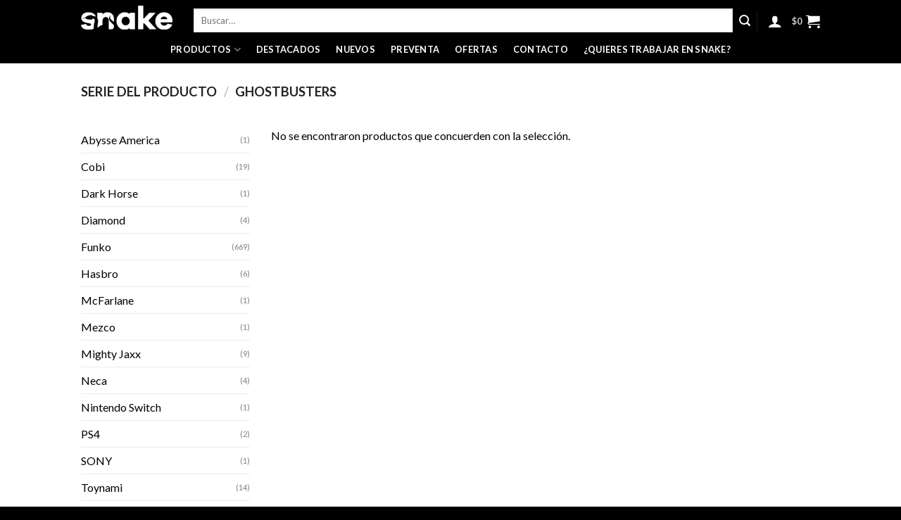

--- FILE ---
content_type: text/html; charset=UTF-8
request_url: https://snake.cl/serie/ghostbusters/
body_size: 22275
content:
<!DOCTYPE html>
<!--[if IE 9 ]> <html lang="es-CL" class="ie9 loading-site no-js"> <![endif]-->
<!--[if IE 8 ]> <html lang="es-CL" class="ie8 loading-site no-js"> <![endif]-->
<!--[if (gte IE 9)|!(IE)]><!--><html lang="es-CL" class="loading-site no-js"> <!--<![endif]-->
<head>
	<meta charset="UTF-8" />
	<link rel="profile" href="http://gmpg.org/xfn/11" />
	<link rel="pingback" href="https://snake.cl/xmlrpc.php" />

	<script>(function(html){html.className = html.className.replace(/\bno-js\b/,'js')})(document.documentElement);</script>
<meta name='robots' content='index, follow, max-image-preview:large, max-snippet:-1, max-video-preview:-1' />
	<style>img:is([sizes="auto" i], [sizes^="auto," i]) { contain-intrinsic-size: 3000px 1500px }</style>
	<meta name="viewport" content="width=device-width, initial-scale=1, maximum-scale=1" />
	<!-- This site is optimized with the Yoast SEO plugin v26.8 - https://yoast.com/product/yoast-seo-wordpress/ -->
	<title>Ghostbusters Archives - Snake.cl</title>
	<link rel="canonical" href="https://snake.cl/serie/ghostbusters/" />
	<meta property="og:locale" content="es_ES" />
	<meta property="og:type" content="article" />
	<meta property="og:title" content="Ghostbusters Archives - Snake.cl" />
	<meta property="og:url" content="https://snake.cl/serie/ghostbusters/" />
	<meta property="og:site_name" content="Snake.cl" />
	<meta name="twitter:card" content="summary_large_image" />
	<script type="application/ld+json" class="yoast-schema-graph">{"@context":"https://schema.org","@graph":[{"@type":"CollectionPage","@id":"https://snake.cl/serie/ghostbusters/","url":"https://snake.cl/serie/ghostbusters/","name":"Ghostbusters Archives - Snake.cl","isPartOf":{"@id":"https://snake.cl/#website"},"breadcrumb":{"@id":"https://snake.cl/serie/ghostbusters/#breadcrumb"},"inLanguage":"es-CL"},{"@type":"BreadcrumbList","@id":"https://snake.cl/serie/ghostbusters/#breadcrumb","itemListElement":[{"@type":"ListItem","position":1,"name":"Home","item":"https://snake.cl/"},{"@type":"ListItem","position":2,"name":"Ghostbusters"}]},{"@type":"WebSite","@id":"https://snake.cl/#website","url":"https://snake.cl/","name":"Snake.cl","description":"","potentialAction":[{"@type":"SearchAction","target":{"@type":"EntryPoint","urlTemplate":"https://snake.cl/?s={search_term_string}"},"query-input":{"@type":"PropertyValueSpecification","valueRequired":true,"valueName":"search_term_string"}}],"inLanguage":"es-CL"}]}</script>
	<!-- / Yoast SEO plugin. -->


<link rel='dns-prefetch' href='//www.googletagmanager.com' />
<link rel='dns-prefetch' href='//fonts.googleapis.com' />
<link rel="alternate" type="application/rss+xml" title="Snake.cl &raquo; Feed" href="https://snake.cl/feed/" />
<link rel="alternate" type="application/rss+xml" title="Snake.cl &raquo; Feed de comentarios" href="https://snake.cl/comments/feed/" />
<link rel="alternate" type="application/rss+xml" title="Feed Snake.cl &raquo; Ghostbusters Serie" href="https://snake.cl/serie/ghostbusters/feed/" />
<script type="text/javascript">
/* <![CDATA[ */
window._wpemojiSettings = {"baseUrl":"https:\/\/s.w.org\/images\/core\/emoji\/16.0.1\/72x72\/","ext":".png","svgUrl":"https:\/\/s.w.org\/images\/core\/emoji\/16.0.1\/svg\/","svgExt":".svg","source":{"concatemoji":"https:\/\/snake.cl\/wp-includes\/js\/wp-emoji-release.min.js?ver=6.8.3"}};
/*! This file is auto-generated */
!function(s,n){var o,i,e;function c(e){try{var t={supportTests:e,timestamp:(new Date).valueOf()};sessionStorage.setItem(o,JSON.stringify(t))}catch(e){}}function p(e,t,n){e.clearRect(0,0,e.canvas.width,e.canvas.height),e.fillText(t,0,0);var t=new Uint32Array(e.getImageData(0,0,e.canvas.width,e.canvas.height).data),a=(e.clearRect(0,0,e.canvas.width,e.canvas.height),e.fillText(n,0,0),new Uint32Array(e.getImageData(0,0,e.canvas.width,e.canvas.height).data));return t.every(function(e,t){return e===a[t]})}function u(e,t){e.clearRect(0,0,e.canvas.width,e.canvas.height),e.fillText(t,0,0);for(var n=e.getImageData(16,16,1,1),a=0;a<n.data.length;a++)if(0!==n.data[a])return!1;return!0}function f(e,t,n,a){switch(t){case"flag":return n(e,"\ud83c\udff3\ufe0f\u200d\u26a7\ufe0f","\ud83c\udff3\ufe0f\u200b\u26a7\ufe0f")?!1:!n(e,"\ud83c\udde8\ud83c\uddf6","\ud83c\udde8\u200b\ud83c\uddf6")&&!n(e,"\ud83c\udff4\udb40\udc67\udb40\udc62\udb40\udc65\udb40\udc6e\udb40\udc67\udb40\udc7f","\ud83c\udff4\u200b\udb40\udc67\u200b\udb40\udc62\u200b\udb40\udc65\u200b\udb40\udc6e\u200b\udb40\udc67\u200b\udb40\udc7f");case"emoji":return!a(e,"\ud83e\udedf")}return!1}function g(e,t,n,a){var r="undefined"!=typeof WorkerGlobalScope&&self instanceof WorkerGlobalScope?new OffscreenCanvas(300,150):s.createElement("canvas"),o=r.getContext("2d",{willReadFrequently:!0}),i=(o.textBaseline="top",o.font="600 32px Arial",{});return e.forEach(function(e){i[e]=t(o,e,n,a)}),i}function t(e){var t=s.createElement("script");t.src=e,t.defer=!0,s.head.appendChild(t)}"undefined"!=typeof Promise&&(o="wpEmojiSettingsSupports",i=["flag","emoji"],n.supports={everything:!0,everythingExceptFlag:!0},e=new Promise(function(e){s.addEventListener("DOMContentLoaded",e,{once:!0})}),new Promise(function(t){var n=function(){try{var e=JSON.parse(sessionStorage.getItem(o));if("object"==typeof e&&"number"==typeof e.timestamp&&(new Date).valueOf()<e.timestamp+604800&&"object"==typeof e.supportTests)return e.supportTests}catch(e){}return null}();if(!n){if("undefined"!=typeof Worker&&"undefined"!=typeof OffscreenCanvas&&"undefined"!=typeof URL&&URL.createObjectURL&&"undefined"!=typeof Blob)try{var e="postMessage("+g.toString()+"("+[JSON.stringify(i),f.toString(),p.toString(),u.toString()].join(",")+"));",a=new Blob([e],{type:"text/javascript"}),r=new Worker(URL.createObjectURL(a),{name:"wpTestEmojiSupports"});return void(r.onmessage=function(e){c(n=e.data),r.terminate(),t(n)})}catch(e){}c(n=g(i,f,p,u))}t(n)}).then(function(e){for(var t in e)n.supports[t]=e[t],n.supports.everything=n.supports.everything&&n.supports[t],"flag"!==t&&(n.supports.everythingExceptFlag=n.supports.everythingExceptFlag&&n.supports[t]);n.supports.everythingExceptFlag=n.supports.everythingExceptFlag&&!n.supports.flag,n.DOMReady=!1,n.readyCallback=function(){n.DOMReady=!0}}).then(function(){return e}).then(function(){var e;n.supports.everything||(n.readyCallback(),(e=n.source||{}).concatemoji?t(e.concatemoji):e.wpemoji&&e.twemoji&&(t(e.twemoji),t(e.wpemoji)))}))}((window,document),window._wpemojiSettings);
/* ]]> */
</script>
<link rel='stylesheet' id='font-awesome-css' href='https://snake.cl/wp-content/plugins/woocommerce-ajax-filters/berocket/assets/css/font-awesome.min.css?ver=6.8.3' type='text/css' media='all' />
<link rel='stylesheet' id='berocket_aapf_widget-style-css' href='https://snake.cl/wp-content/plugins/woocommerce-ajax-filters/assets/frontend/css/fullmain.min.css?ver=3.1.9.6' type='text/css' media='all' />
<style id='wp-emoji-styles-inline-css' type='text/css'>

	img.wp-smiley, img.emoji {
		display: inline !important;
		border: none !important;
		box-shadow: none !important;
		height: 1em !important;
		width: 1em !important;
		margin: 0 0.07em !important;
		vertical-align: -0.1em !important;
		background: none !important;
		padding: 0 !important;
	}
</style>
<link rel='stylesheet' id='wp-block-library-css' href='https://snake.cl/wp-includes/css/dist/block-library/style.min.css?ver=6.8.3' type='text/css' media='all' />
<style id='classic-theme-styles-inline-css' type='text/css'>
/*! This file is auto-generated */
.wp-block-button__link{color:#fff;background-color:#32373c;border-radius:9999px;box-shadow:none;text-decoration:none;padding:calc(.667em + 2px) calc(1.333em + 2px);font-size:1.125em}.wp-block-file__button{background:#32373c;color:#fff;text-decoration:none}
</style>
<style id='global-styles-inline-css' type='text/css'>
:root{--wp--preset--aspect-ratio--square: 1;--wp--preset--aspect-ratio--4-3: 4/3;--wp--preset--aspect-ratio--3-4: 3/4;--wp--preset--aspect-ratio--3-2: 3/2;--wp--preset--aspect-ratio--2-3: 2/3;--wp--preset--aspect-ratio--16-9: 16/9;--wp--preset--aspect-ratio--9-16: 9/16;--wp--preset--color--black: #000000;--wp--preset--color--cyan-bluish-gray: #abb8c3;--wp--preset--color--white: #ffffff;--wp--preset--color--pale-pink: #f78da7;--wp--preset--color--vivid-red: #cf2e2e;--wp--preset--color--luminous-vivid-orange: #ff6900;--wp--preset--color--luminous-vivid-amber: #fcb900;--wp--preset--color--light-green-cyan: #7bdcb5;--wp--preset--color--vivid-green-cyan: #00d084;--wp--preset--color--pale-cyan-blue: #8ed1fc;--wp--preset--color--vivid-cyan-blue: #0693e3;--wp--preset--color--vivid-purple: #9b51e0;--wp--preset--gradient--vivid-cyan-blue-to-vivid-purple: linear-gradient(135deg,rgba(6,147,227,1) 0%,rgb(155,81,224) 100%);--wp--preset--gradient--light-green-cyan-to-vivid-green-cyan: linear-gradient(135deg,rgb(122,220,180) 0%,rgb(0,208,130) 100%);--wp--preset--gradient--luminous-vivid-amber-to-luminous-vivid-orange: linear-gradient(135deg,rgba(252,185,0,1) 0%,rgba(255,105,0,1) 100%);--wp--preset--gradient--luminous-vivid-orange-to-vivid-red: linear-gradient(135deg,rgba(255,105,0,1) 0%,rgb(207,46,46) 100%);--wp--preset--gradient--very-light-gray-to-cyan-bluish-gray: linear-gradient(135deg,rgb(238,238,238) 0%,rgb(169,184,195) 100%);--wp--preset--gradient--cool-to-warm-spectrum: linear-gradient(135deg,rgb(74,234,220) 0%,rgb(151,120,209) 20%,rgb(207,42,186) 40%,rgb(238,44,130) 60%,rgb(251,105,98) 80%,rgb(254,248,76) 100%);--wp--preset--gradient--blush-light-purple: linear-gradient(135deg,rgb(255,206,236) 0%,rgb(152,150,240) 100%);--wp--preset--gradient--blush-bordeaux: linear-gradient(135deg,rgb(254,205,165) 0%,rgb(254,45,45) 50%,rgb(107,0,62) 100%);--wp--preset--gradient--luminous-dusk: linear-gradient(135deg,rgb(255,203,112) 0%,rgb(199,81,192) 50%,rgb(65,88,208) 100%);--wp--preset--gradient--pale-ocean: linear-gradient(135deg,rgb(255,245,203) 0%,rgb(182,227,212) 50%,rgb(51,167,181) 100%);--wp--preset--gradient--electric-grass: linear-gradient(135deg,rgb(202,248,128) 0%,rgb(113,206,126) 100%);--wp--preset--gradient--midnight: linear-gradient(135deg,rgb(2,3,129) 0%,rgb(40,116,252) 100%);--wp--preset--font-size--small: 13px;--wp--preset--font-size--medium: 20px;--wp--preset--font-size--large: 36px;--wp--preset--font-size--x-large: 42px;--wp--preset--spacing--20: 0.44rem;--wp--preset--spacing--30: 0.67rem;--wp--preset--spacing--40: 1rem;--wp--preset--spacing--50: 1.5rem;--wp--preset--spacing--60: 2.25rem;--wp--preset--spacing--70: 3.38rem;--wp--preset--spacing--80: 5.06rem;--wp--preset--shadow--natural: 6px 6px 9px rgba(0, 0, 0, 0.2);--wp--preset--shadow--deep: 12px 12px 50px rgba(0, 0, 0, 0.4);--wp--preset--shadow--sharp: 6px 6px 0px rgba(0, 0, 0, 0.2);--wp--preset--shadow--outlined: 6px 6px 0px -3px rgba(255, 255, 255, 1), 6px 6px rgba(0, 0, 0, 1);--wp--preset--shadow--crisp: 6px 6px 0px rgba(0, 0, 0, 1);}:where(.is-layout-flex){gap: 0.5em;}:where(.is-layout-grid){gap: 0.5em;}body .is-layout-flex{display: flex;}.is-layout-flex{flex-wrap: wrap;align-items: center;}.is-layout-flex > :is(*, div){margin: 0;}body .is-layout-grid{display: grid;}.is-layout-grid > :is(*, div){margin: 0;}:where(.wp-block-columns.is-layout-flex){gap: 2em;}:where(.wp-block-columns.is-layout-grid){gap: 2em;}:where(.wp-block-post-template.is-layout-flex){gap: 1.25em;}:where(.wp-block-post-template.is-layout-grid){gap: 1.25em;}.has-black-color{color: var(--wp--preset--color--black) !important;}.has-cyan-bluish-gray-color{color: var(--wp--preset--color--cyan-bluish-gray) !important;}.has-white-color{color: var(--wp--preset--color--white) !important;}.has-pale-pink-color{color: var(--wp--preset--color--pale-pink) !important;}.has-vivid-red-color{color: var(--wp--preset--color--vivid-red) !important;}.has-luminous-vivid-orange-color{color: var(--wp--preset--color--luminous-vivid-orange) !important;}.has-luminous-vivid-amber-color{color: var(--wp--preset--color--luminous-vivid-amber) !important;}.has-light-green-cyan-color{color: var(--wp--preset--color--light-green-cyan) !important;}.has-vivid-green-cyan-color{color: var(--wp--preset--color--vivid-green-cyan) !important;}.has-pale-cyan-blue-color{color: var(--wp--preset--color--pale-cyan-blue) !important;}.has-vivid-cyan-blue-color{color: var(--wp--preset--color--vivid-cyan-blue) !important;}.has-vivid-purple-color{color: var(--wp--preset--color--vivid-purple) !important;}.has-black-background-color{background-color: var(--wp--preset--color--black) !important;}.has-cyan-bluish-gray-background-color{background-color: var(--wp--preset--color--cyan-bluish-gray) !important;}.has-white-background-color{background-color: var(--wp--preset--color--white) !important;}.has-pale-pink-background-color{background-color: var(--wp--preset--color--pale-pink) !important;}.has-vivid-red-background-color{background-color: var(--wp--preset--color--vivid-red) !important;}.has-luminous-vivid-orange-background-color{background-color: var(--wp--preset--color--luminous-vivid-orange) !important;}.has-luminous-vivid-amber-background-color{background-color: var(--wp--preset--color--luminous-vivid-amber) !important;}.has-light-green-cyan-background-color{background-color: var(--wp--preset--color--light-green-cyan) !important;}.has-vivid-green-cyan-background-color{background-color: var(--wp--preset--color--vivid-green-cyan) !important;}.has-pale-cyan-blue-background-color{background-color: var(--wp--preset--color--pale-cyan-blue) !important;}.has-vivid-cyan-blue-background-color{background-color: var(--wp--preset--color--vivid-cyan-blue) !important;}.has-vivid-purple-background-color{background-color: var(--wp--preset--color--vivid-purple) !important;}.has-black-border-color{border-color: var(--wp--preset--color--black) !important;}.has-cyan-bluish-gray-border-color{border-color: var(--wp--preset--color--cyan-bluish-gray) !important;}.has-white-border-color{border-color: var(--wp--preset--color--white) !important;}.has-pale-pink-border-color{border-color: var(--wp--preset--color--pale-pink) !important;}.has-vivid-red-border-color{border-color: var(--wp--preset--color--vivid-red) !important;}.has-luminous-vivid-orange-border-color{border-color: var(--wp--preset--color--luminous-vivid-orange) !important;}.has-luminous-vivid-amber-border-color{border-color: var(--wp--preset--color--luminous-vivid-amber) !important;}.has-light-green-cyan-border-color{border-color: var(--wp--preset--color--light-green-cyan) !important;}.has-vivid-green-cyan-border-color{border-color: var(--wp--preset--color--vivid-green-cyan) !important;}.has-pale-cyan-blue-border-color{border-color: var(--wp--preset--color--pale-cyan-blue) !important;}.has-vivid-cyan-blue-border-color{border-color: var(--wp--preset--color--vivid-cyan-blue) !important;}.has-vivid-purple-border-color{border-color: var(--wp--preset--color--vivid-purple) !important;}.has-vivid-cyan-blue-to-vivid-purple-gradient-background{background: var(--wp--preset--gradient--vivid-cyan-blue-to-vivid-purple) !important;}.has-light-green-cyan-to-vivid-green-cyan-gradient-background{background: var(--wp--preset--gradient--light-green-cyan-to-vivid-green-cyan) !important;}.has-luminous-vivid-amber-to-luminous-vivid-orange-gradient-background{background: var(--wp--preset--gradient--luminous-vivid-amber-to-luminous-vivid-orange) !important;}.has-luminous-vivid-orange-to-vivid-red-gradient-background{background: var(--wp--preset--gradient--luminous-vivid-orange-to-vivid-red) !important;}.has-very-light-gray-to-cyan-bluish-gray-gradient-background{background: var(--wp--preset--gradient--very-light-gray-to-cyan-bluish-gray) !important;}.has-cool-to-warm-spectrum-gradient-background{background: var(--wp--preset--gradient--cool-to-warm-spectrum) !important;}.has-blush-light-purple-gradient-background{background: var(--wp--preset--gradient--blush-light-purple) !important;}.has-blush-bordeaux-gradient-background{background: var(--wp--preset--gradient--blush-bordeaux) !important;}.has-luminous-dusk-gradient-background{background: var(--wp--preset--gradient--luminous-dusk) !important;}.has-pale-ocean-gradient-background{background: var(--wp--preset--gradient--pale-ocean) !important;}.has-electric-grass-gradient-background{background: var(--wp--preset--gradient--electric-grass) !important;}.has-midnight-gradient-background{background: var(--wp--preset--gradient--midnight) !important;}.has-small-font-size{font-size: var(--wp--preset--font-size--small) !important;}.has-medium-font-size{font-size: var(--wp--preset--font-size--medium) !important;}.has-large-font-size{font-size: var(--wp--preset--font-size--large) !important;}.has-x-large-font-size{font-size: var(--wp--preset--font-size--x-large) !important;}
:where(.wp-block-post-template.is-layout-flex){gap: 1.25em;}:where(.wp-block-post-template.is-layout-grid){gap: 1.25em;}
:where(.wp-block-columns.is-layout-flex){gap: 2em;}:where(.wp-block-columns.is-layout-grid){gap: 2em;}
:root :where(.wp-block-pullquote){font-size: 1.5em;line-height: 1.6;}
</style>
<link rel='stylesheet' id='contact-form-7-css' href='https://snake.cl/wp-content/plugins/contact-form-7/includes/css/styles.css?ver=6.1.4' type='text/css' media='all' />
<style id='woocommerce-inline-inline-css' type='text/css'>
.woocommerce form .form-row .required { visibility: visible; }
</style>
<link rel='stylesheet' id='enviaPublicStylesheet-css' href='https://snake.cl/wp-content/plugins/shipping-system-live-rates-fulfillment-envia/public/css/envia-shipping-public.css?ver=1.5' type='text/css' media='' />
<link rel='stylesheet' id='flatsome-icons-css' href='https://snake.cl/wp-content/themes/flatsome/assets/css/fl-icons.css?ver=3.12' type='text/css' media='all' />
<link rel='stylesheet' id='flatsome-main-css' href='https://snake.cl/wp-content/themes/flatsome/assets/css/flatsome.css?ver=3.12.2' type='text/css' media='all' />
<link rel='stylesheet' id='flatsome-shop-css' href='https://snake.cl/wp-content/themes/flatsome/assets/css/flatsome-shop.css?ver=3.12.2' type='text/css' media='all' />
<link rel='stylesheet' id='flatsome-style-css' href='https://snake.cl/wp-content/themes/flatsome/style.css?ver=3.12.2' type='text/css' media='all' />
<link rel='stylesheet' id='flatsome-googlefonts-css' href='//fonts.googleapis.com/css?family=Lato%3Aregular%2C700%2Cregular%2Cregular%7C-apple-system%2C+BlinkMacSystemFont%2C+%22Segoe+UI%22%2C+Roboto%2C+Oxygen-Sans%2C+Ubuntu%2C+Cantarell%2C+%22Helvetica+Neue%22%2C+sans-serif%3Aregular%2Cregular&#038;display=swap&#038;ver=3.9' type='text/css' media='all' />
<script type="text/javascript" src="https://snake.cl/wp-includes/js/jquery/jquery.min.js?ver=3.7.1" id="jquery-core-js"></script>
<script type="text/javascript" src="https://snake.cl/wp-includes/js/jquery/jquery-migrate.min.js?ver=3.4.1" id="jquery-migrate-js"></script>
<script type="text/javascript" src="https://snake.cl/wp-content/plugins/square-thumbnails/public/js/square-thumbnails-public.js?ver=2.4.0" id="square-thumbnails-js"></script>
<script type="text/javascript" src="https://snake.cl/wp-content/plugins/woocommerce/assets/js/jquery-blockui/jquery.blockUI.min.js?ver=2.7.0-wc.10.4.3" id="wc-jquery-blockui-js" defer="defer" data-wp-strategy="defer"></script>
<script type="text/javascript" id="wc-add-to-cart-js-extra">
/* <![CDATA[ */
var wc_add_to_cart_params = {"ajax_url":"\/wp-admin\/admin-ajax.php","wc_ajax_url":"\/?wc-ajax=%%endpoint%%","i18n_view_cart":"Ver carrito","cart_url":"https:\/\/snake.cl\/cart\/","is_cart":"","cart_redirect_after_add":"no"};
/* ]]> */
</script>
<script type="text/javascript" src="https://snake.cl/wp-content/plugins/woocommerce/assets/js/frontend/add-to-cart.min.js?ver=10.4.3" id="wc-add-to-cart-js" defer="defer" data-wp-strategy="defer"></script>
<script type="text/javascript" src="https://snake.cl/wp-content/plugins/woocommerce/assets/js/js-cookie/js.cookie.min.js?ver=2.1.4-wc.10.4.3" id="wc-js-cookie-js" defer="defer" data-wp-strategy="defer"></script>
<script type="text/javascript" id="woocommerce-js-extra">
/* <![CDATA[ */
var woocommerce_params = {"ajax_url":"\/wp-admin\/admin-ajax.php","wc_ajax_url":"\/?wc-ajax=%%endpoint%%","i18n_password_show":"Mostrar contrase\u00f1a","i18n_password_hide":"Ocultar contrase\u00f1a"};
/* ]]> */
</script>
<script type="text/javascript" src="https://snake.cl/wp-content/plugins/woocommerce/assets/js/frontend/woocommerce.min.js?ver=10.4.3" id="woocommerce-js" defer="defer" data-wp-strategy="defer"></script>

<!-- Fragmento de código de la etiqueta de Google (gtag.js) agregada por Site Kit -->
<!-- Fragmento de código de Google Analytics agregado por Site Kit -->
<script type="text/javascript" src="https://www.googletagmanager.com/gtag/js?id=G-TGQ338HWT7" id="google_gtagjs-js" async></script>
<script type="text/javascript" id="google_gtagjs-js-after">
/* <![CDATA[ */
window.dataLayer = window.dataLayer || [];function gtag(){dataLayer.push(arguments);}
gtag("set","linker",{"domains":["snake.cl"]});
gtag("js", new Date());
gtag("set", "developer_id.dZTNiMT", true);
gtag("config", "G-TGQ338HWT7");
/* ]]> */
</script>
<link rel="https://api.w.org/" href="https://snake.cl/wp-json/" /><link rel="EditURI" type="application/rsd+xml" title="RSD" href="https://snake.cl/xmlrpc.php?rsd" />
<meta name="generator" content="WordPress 6.8.3" />
<meta name="generator" content="WooCommerce 10.4.3" />
<meta name="generator" content="Site Kit by Google 1.170.0" /><style>.bg{opacity: 0; transition: opacity 1s; -webkit-transition: opacity 1s;} .bg-loaded{opacity: 1;}</style><!--[if IE]><link rel="stylesheet" type="text/css" href="https://snake.cl/wp-content/themes/flatsome/assets/css/ie-fallback.css"><script src="//cdnjs.cloudflare.com/ajax/libs/html5shiv/3.6.1/html5shiv.js"></script><script>var head = document.getElementsByTagName('head')[0],style = document.createElement('style');style.type = 'text/css';style.styleSheet.cssText = ':before,:after{content:none !important';head.appendChild(style);setTimeout(function(){head.removeChild(style);}, 0);</script><script src="https://snake.cl/wp-content/themes/flatsome/assets/libs/ie-flexibility.js"></script><![endif]--><!-- Google tag (gtag.js) -->
<script async src="https://www.googletagmanager.com/gtag/js?id=G-VCDJWKWZGN">
</script>
<script>
  window.dataLayer = window.dataLayer || [];
  function gtag(){dataLayer.push(arguments);}
  gtag('js', new Date());

  gtag('config', 'G-VCDJWKWZGN');
</script>	<noscript><style>.woocommerce-product-gallery{ opacity: 1 !important; }</style></noscript>
	
<!-- Metaetiquetas de Google AdSense agregadas por Site Kit -->
<meta name="google-adsense-platform-account" content="ca-host-pub-2644536267352236">
<meta name="google-adsense-platform-domain" content="sitekit.withgoogle.com">
<!-- Acabar con las metaetiquetas de Google AdSense agregadas por Site Kit -->

<!-- Fragmento de código de Google Tag Manager agregado por Site Kit -->
<script type="text/javascript">
/* <![CDATA[ */

			( function( w, d, s, l, i ) {
				w[l] = w[l] || [];
				w[l].push( {'gtm.start': new Date().getTime(), event: 'gtm.js'} );
				var f = d.getElementsByTagName( s )[0],
					j = d.createElement( s ), dl = l != 'dataLayer' ? '&l=' + l : '';
				j.async = true;
				j.src = 'https://www.googletagmanager.com/gtm.js?id=' + i + dl;
				f.parentNode.insertBefore( j, f );
			} )( window, document, 'script', 'dataLayer', 'GTM-TTTXL84' );
			
/* ]]> */
</script>

<!-- Final del fragmento de código de Google Tag Manager agregado por Site Kit -->
<link rel="icon" href="https://snake.cl/wp-content/uploads/2020/06/cropped-favicon-32x32.png" sizes="32x32" />
<link rel="icon" href="https://snake.cl/wp-content/uploads/2020/06/cropped-favicon-192x192.png" sizes="192x192" />
<link rel="apple-touch-icon" href="https://snake.cl/wp-content/uploads/2020/06/cropped-favicon-180x180.png" />
<meta name="msapplication-TileImage" content="https://snake.cl/wp-content/uploads/2020/06/cropped-favicon-270x270.png" />
<style id="custom-css" type="text/css">:root {--primary-color: #000000;}.header-main{height: 50px}#logo img{max-height: 50px}#logo{width:130px;}.header-bottom{min-height: 10px}.header-top{min-height: 20px}.transparent .header-main{height: 30px}.transparent #logo img{max-height: 30px}.has-transparent + .page-title:first-of-type,.has-transparent + #main > .page-title,.has-transparent + #main > div > .page-title,.has-transparent + #main .page-header-wrapper:first-of-type .page-title{padding-top: 80px;}.header.show-on-scroll,.stuck .header-main{height:50px!important}.stuck #logo img{max-height: 50px!important}.search-form{ width: 100%;}.header-bg-color, .header-wrapper {background-color: #000000}.header-bottom {background-color: #000000}.header-wrapper:not(.stuck) .header-main .header-nav{margin-top: 8px }@media (max-width: 549px) {.header-main{height: 70px}#logo img{max-height: 70px}}.nav-dropdown-has-arrow li.has-dropdown:before{border-bottom-color: rgba(0,0,0,0);}.nav .nav-dropdown{border-color: rgba(0,0,0,0) }.nav-dropdown{font-size:100%}.nav-dropdown-has-arrow li.has-dropdown:after{border-bottom-color: #000000;}.nav .nav-dropdown{background-color: #000000}.header-top{background-color:rgba(94,94,94,0.42)!important;}/* Color */.accordion-title.active, .has-icon-bg .icon .icon-inner,.logo a, .primary.is-underline, .primary.is-link, .badge-outline .badge-inner, .nav-outline > li.active> a,.nav-outline >li.active > a, .cart-icon strong,[data-color='primary'], .is-outline.primary{color: #000000;}/* Color !important */[data-text-color="primary"]{color: #000000!important;}/* Background Color */[data-text-bg="primary"]{background-color: #000000;}/* Background */.scroll-to-bullets a,.featured-title, .label-new.menu-item > a:after, .nav-pagination > li > .current,.nav-pagination > li > span:hover,.nav-pagination > li > a:hover,.has-hover:hover .badge-outline .badge-inner,button[type="submit"], .button.wc-forward:not(.checkout):not(.checkout-button), .button.submit-button, .button.primary:not(.is-outline),.featured-table .title,.is-outline:hover, .has-icon:hover .icon-label,.nav-dropdown-bold .nav-column li > a:hover, .nav-dropdown.nav-dropdown-bold > li > a:hover, .nav-dropdown-bold.dark .nav-column li > a:hover, .nav-dropdown.nav-dropdown-bold.dark > li > a:hover, .is-outline:hover, .tagcloud a:hover,.grid-tools a, input[type='submit']:not(.is-form), .box-badge:hover .box-text, input.button.alt,.nav-box > li > a:hover,.nav-box > li.active > a,.nav-pills > li.active > a ,.current-dropdown .cart-icon strong, .cart-icon:hover strong, .nav-line-bottom > li > a:before, .nav-line-grow > li > a:before, .nav-line > li > a:before,.banner, .header-top, .slider-nav-circle .flickity-prev-next-button:hover svg, .slider-nav-circle .flickity-prev-next-button:hover .arrow, .primary.is-outline:hover, .button.primary:not(.is-outline), input[type='submit'].primary, input[type='submit'].primary, input[type='reset'].button, input[type='button'].primary, .badge-inner{background-color: #000000;}/* Border */.nav-vertical.nav-tabs > li.active > a,.scroll-to-bullets a.active,.nav-pagination > li > .current,.nav-pagination > li > span:hover,.nav-pagination > li > a:hover,.has-hover:hover .badge-outline .badge-inner,.accordion-title.active,.featured-table,.is-outline:hover, .tagcloud a:hover,blockquote, .has-border, .cart-icon strong:after,.cart-icon strong,.blockUI:before, .processing:before,.loading-spin, .slider-nav-circle .flickity-prev-next-button:hover svg, .slider-nav-circle .flickity-prev-next-button:hover .arrow, .primary.is-outline:hover{border-color: #000000}.nav-tabs > li.active > a{border-top-color: #000000}.widget_shopping_cart_content .blockUI.blockOverlay:before { border-left-color: #000000 }.woocommerce-checkout-review-order .blockUI.blockOverlay:before { border-left-color: #000000 }/* Fill */.slider .flickity-prev-next-button:hover svg,.slider .flickity-prev-next-button:hover .arrow{fill: #000000;}/* Background Color */[data-icon-label]:after, .secondary.is-underline:hover,.secondary.is-outline:hover,.icon-label,.button.secondary:not(.is-outline),.button.alt:not(.is-outline), .badge-inner.on-sale, .button.checkout, .single_add_to_cart_button, .current .breadcrumb-step{ background-color:#000000; }[data-text-bg="secondary"]{background-color: #000000;}/* Color */.secondary.is-underline,.secondary.is-link, .secondary.is-outline,.stars a.active, .star-rating:before, .woocommerce-page .star-rating:before,.star-rating span:before, .color-secondary{color: #000000}/* Color !important */[data-text-color="secondary"]{color: #000000!important;}/* Border */.secondary.is-outline:hover{border-color:#000000}body{font-size: 100%;}@media screen and (max-width: 549px){body{font-size: 100%;}}body{font-family:"Lato", sans-serif}body{font-weight: 0}body{color: #000000}.nav > li > a {font-family:"Lato", sans-serif;}.mobile-sidebar-levels-2 .nav > li > ul > li > a {font-family:"Lato", sans-serif;}.nav > li > a {font-weight: 0;}.mobile-sidebar-levels-2 .nav > li > ul > li > a {font-weight: 0;}h1,h2,h3,h4,h5,h6,.heading-font, .off-canvas-center .nav-sidebar.nav-vertical > li > a{font-family: "Lato", sans-serif;}h1,h2,h3,h4,h5,h6,.heading-font,.banner h1,.banner h2{font-weight: 700;}h1,h2,h3,h4,h5,h6,.heading-font{color: #000000;}.alt-font{font-family: "-apple-system, BlinkMacSystemFont, "Segoe UI", Roboto, Oxygen-Sans, Ubuntu, Cantarell, "Helvetica Neue", sans-serif", sans-serif;}.alt-font{font-weight: 0!important;}.header:not(.transparent) .header-nav.nav > li > a:hover,.header:not(.transparent) .header-nav.nav > li.active > a,.header:not(.transparent) .header-nav.nav > li.current > a,.header:not(.transparent) .header-nav.nav > li > a.active,.header:not(.transparent) .header-nav.nav > li > a.current{color: #ffffff;}.header-nav.nav-line-bottom > li > a:before,.header-nav.nav-line-grow > li > a:before,.header-nav.nav-line > li > a:before,.header-nav.nav-box > li > a:hover,.header-nav.nav-box > li.active > a,.header-nav.nav-pills > li > a:hover,.header-nav.nav-pills > li.active > a{color:#FFF!important;background-color: #ffffff;}.header:not(.transparent) .header-bottom-nav.nav > li > a{color: #ffffff;}.header:not(.transparent) .header-bottom-nav.nav > li > a:hover,.header:not(.transparent) .header-bottom-nav.nav > li.active > a,.header:not(.transparent) .header-bottom-nav.nav > li.current > a,.header:not(.transparent) .header-bottom-nav.nav > li > a.active,.header:not(.transparent) .header-bottom-nav.nav > li > a.current{color: #ffffff;}.header-bottom-nav.nav-line-bottom > li > a:before,.header-bottom-nav.nav-line-grow > li > a:before,.header-bottom-nav.nav-line > li > a:before,.header-bottom-nav.nav-box > li > a:hover,.header-bottom-nav.nav-box > li.active > a,.header-bottom-nav.nav-pills > li > a:hover,.header-bottom-nav.nav-pills > li.active > a{color:#FFF!important;background-color: #ffffff;}a{color: #000000;}.products.has-equal-box-heights .box-image {padding-top: 100%;}@media screen and (min-width: 550px){.products .box-vertical .box-image{min-width: 300px!important;width: 300px!important;}}.header-main .social-icons,.header-main .cart-icon strong,.header-main .menu-title,.header-main .header-button > .button.is-outline,.header-main .nav > li > a > i:not(.icon-angle-down){color: #ffffff!important;}.header-main .header-button > .button.is-outline,.header-main .cart-icon strong:after,.header-main .cart-icon strong{border-color: #ffffff!important;}.header-main .header-button > .button:not(.is-outline){background-color: #ffffff!important;}.header-main .current-dropdown .cart-icon strong,.header-main .header-button > .button:hover,.header-main .header-button > .button:hover i,.header-main .header-button > .button:hover span{color:#FFF!important;}.header-main .menu-title:hover,.header-main .social-icons a:hover,.header-main .header-button > .button.is-outline:hover,.header-main .nav > li > a:hover > i:not(.icon-angle-down){color: #ffffff!important;}.header-main .current-dropdown .cart-icon strong,.header-main .header-button > .button:hover{background-color: #ffffff!important;}.header-main .current-dropdown .cart-icon strong:after,.header-main .current-dropdown .cart-icon strong,.header-main .header-button > .button:hover{border-color: #ffffff!important;}.footer-2{background-color: #000000}.absolute-footer, html{background-color: #000000}button[name='update_cart'] { display: none; }/* Custom CSS */.d1{ width: 100%; padding: 10px; background-color: white; float: left;}.i1{ float: right; margin-right: 20px;}@media (min-width:600px) {.d2{font-size: 20px;}.d3{font-size: 50px;}.i1{ width: 102px; height: 102px;}} @media (max-width:600px) {.d2{font-size: 14px;}.d3{font-size: 20px;}.i1{ width: 42px; height: 42px;} }.d2{ float: left; width: 100%;}.d3{ float: left;}li.cat-item-1695 {display: none !important;}add_filter('woocommerce_order_button_text','custom_order_button_text',1);function custom_order_button_text($order_button_text) {$order_button_text = 'Complete Checkout';return $order_button_text;[featured_products per_page="99" orderby="date" paginate="true"]function wp_woocommerce_short_description_if_empty(){global $post;if (empty($post->post_excerpt)) {$post_excerpt = '<p class="default-short-desc">';$post_excerpt .= 'Your Custom Message Here.';$post_excerpt .= '</p>';echo $post_excerpt;}}add_action('woocommerce_single_product_summary', 'wp_woocommerce_short_description_if_empty', 21);.cart-collaterals .cart_totals table thead tr th {border: none !important;border-bottom: 1px solid #ececec !important;}.label-new.menu-item > a:after{content:"New";}.label-hot.menu-item > a:after{content:"Hot";}.label-sale.menu-item > a:after{content:"Sale";}.label-popular.menu-item > a:after{content:"Popular";}</style>		<style type="text/css" id="wp-custom-css">
			.c1{ width: 300px; font-size: 16px; margin: 0 auto; margin-bottom: 10px;}


td.product-total, .shop_table tfoot tr td, .cart_totals tbody tr td, .shop_table thead tr th:last-of-type, .shop_table tr td:last-of-type{
	text-align:left !important;
}
.page-id-1711 .shop_table .cart_item td{
	width:0px !important;
}
.shipping__list_item{
	display:inline-flex !important;
}
.shop_table thead th, .shop_table .order-total td, .shop_table .order-total th{
	border:none !important;
}
.shop_table .cart_item td{
	border:none !important;
}
.shop_table tfoot th{
		border:none !important;
}
td.product-total, .shop_table tfoot tr td, .cart_totals tbody tr td, .shop_table thead tr th:last-of-type, .shop_table tr td:last-of-type{
		border:none !important;
}

@media screen and (min-width:600px){.c1{margin-left: 50%;}}
#shipping_method_0_local_pickup15:checked + label[for=shipping_method_0_local_pickup15]::after {
    display: block;
    content: "Disponible en nuestra tienda 48hrs habiles despues de la compra. Paseo Las Palmas, Local 051, Providencia.";
	color: red;
	font-weight: 600;

.cart_totals table thead th {
    border: none !important;
    border-bottom: 1px solid #ececec !important;
}



		</style>
		</head>

<body class="archive tax-pa_serie term-ghostbusters term-2805 wp-theme-flatsome theme-flatsome woocommerce woocommerce-page woocommerce-no-js lightbox nav-dropdown-has-arrow">

		<!-- Fragmento de código de Google Tag Manager (noscript) agregado por Site Kit -->
		<noscript>
			<iframe src="https://www.googletagmanager.com/ns.html?id=GTM-TTTXL84" height="0" width="0" style="display:none;visibility:hidden"></iframe>
		</noscript>
		<!-- Final del fragmento de código de Google Tag Manager (noscript) agregado por Site Kit -->
		
<a class="skip-link screen-reader-text" href="#main">Skip to content</a>

<div id="wrapper">

	
	<header id="header" class="header has-sticky sticky-fade">
		<div class="header-wrapper">
			<div id="masthead" class="header-main has-sticky-logo nav-dark">
      <div class="header-inner flex-row container logo-left medium-logo-center" role="navigation">

          <!-- Logo -->
          <div id="logo" class="flex-col logo">
            <!-- Header logo -->
<a href="https://snake.cl/" title="Snake.cl" rel="home">
    <img width="130" height="50" src="http://snake.cl/wp-content/uploads/2020/07/snake-logo-small.png" class="header-logo-sticky" alt="Snake.cl"/><img width="130" height="50" src="http://snake.cl/wp-content/uploads/2020/07/snake-logo-small.png" class="header_logo header-logo" alt="Snake.cl"/><img  width="130" height="50" src="http://snake.cl/wp-content/uploads/2020/07/snake-logo-small.png" class="header-logo-dark" alt="Snake.cl"/></a>
          </div>

          <!-- Mobile Left Elements -->
          <div class="flex-col show-for-medium flex-left">
            <ul class="mobile-nav nav nav-left ">
              <li class="nav-icon has-icon">
  		<a href="#" data-open="#main-menu" data-pos="left" data-bg="main-menu-overlay" data-color="dark" class="is-small" aria-label="Menu" aria-controls="main-menu" aria-expanded="false">
		
		  <i class="icon-menu" ></i>
		  		</a>
	</li>            </ul>
          </div>

          <!-- Left Elements -->
          <div class="flex-col hide-for-medium flex-left
            flex-grow">
            <ul class="header-nav header-nav-main nav nav-left  nav-uppercase" >
              <li class="header-search-form search-form html relative has-icon">
	<div class="header-search-form-wrapper">
		<div class="searchform-wrapper ux-search-box relative is-normal"><form role="search" method="get" class="searchform" action="https://snake.cl/">
	<div class="flex-row relative">
						<div class="flex-col flex-grow">
			<label class="screen-reader-text" for="woocommerce-product-search-field-0">Buscar por:</label>
			<input type="search" id="woocommerce-product-search-field-0" class="search-field mb-0" placeholder="Buscar&hellip;" value="" name="s" />
			<input type="hidden" name="post_type" value="product" />
					</div>
		<div class="flex-col">
			<button type="submit" value="Buscar" class="ux-search-submit submit-button secondary button icon mb-0">
				<i class="icon-search" ></i>			</button>
		</div>
	</div>
	<div class="live-search-results text-left z-top"></div>
</form>
</div>	</div>
</li>            </ul>
          </div>

          <!-- Right Elements -->
          <div class="flex-col hide-for-medium flex-right">
            <ul class="header-nav header-nav-main nav nav-right  nav-uppercase">
              <li class="header-divider"></li><li class="account-item has-icon
    "
>

<a href="https://snake.cl/my-account/"
    class="nav-top-link nav-top-not-logged-in is-small"
    data-open="#login-form-popup"  >
  <i class="icon-user" ></i>
</a>



</li>
<li class="cart-item has-icon has-dropdown">

<a href="https://snake.cl/cart/" title="Carrito" class="header-cart-link is-small">


<span class="header-cart-title">
          <span class="cart-price"><span class="woocommerce-Price-amount amount"><bdi><span class="woocommerce-Price-currencySymbol">&#36;</span>0</bdi></span></span>
  </span>

    <i class="icon-shopping-cart"
    data-icon-label="0">
  </i>
  </a>

 <ul class="nav-dropdown nav-dropdown-simple dark dropdown-uppercase">
    <li class="html widget_shopping_cart">
      <div class="widget_shopping_cart_content">
        

	<p class="woocommerce-mini-cart__empty-message">No hay productos en el carrito.</p>


      </div>
    </li>
     </ul>

</li>
            </ul>
          </div>

          <!-- Mobile Right Elements -->
          <div class="flex-col show-for-medium flex-right">
            <ul class="mobile-nav nav nav-right ">
              <li class="cart-item has-icon">

      <a href="https://snake.cl/cart/" class="header-cart-link off-canvas-toggle nav-top-link is-small" data-open="#cart-popup" data-class="off-canvas-cart" title="Carrito" data-pos="right">
  
    <i class="icon-shopping-cart"
    data-icon-label="0">
  </i>
  </a>


  <!-- Cart Sidebar Popup -->
  <div id="cart-popup" class="mfp-hide widget_shopping_cart">
  <div class="cart-popup-inner inner-padding">
      <div class="cart-popup-title text-center">
          <h4 class="uppercase">Carrito</h4>
          <div class="is-divider"></div>
      </div>
      <div class="widget_shopping_cart_content">
          

	<p class="woocommerce-mini-cart__empty-message">No hay productos en el carrito.</p>


      </div>
             <div class="cart-sidebar-content relative"></div>  </div>
  </div>

</li>
            </ul>
          </div>

      </div>
     
      </div><div id="wide-nav" class="header-bottom wide-nav nav-dark flex-has-center hide-for-medium">
    <div class="flex-row container">

            
                        <div class="flex-col hide-for-medium flex-center">
                <ul class="nav header-nav header-bottom-nav nav-center  nav-line-grow nav-spacing-large nav-uppercase">
                    <li id="menu-item-2604" class="menu-item menu-item-type-post_type menu-item-object-page menu-item-has-children menu-item-2604 has-dropdown"><a href="https://snake.cl/shop/" class="nav-top-link">PRODUCTOS<i class="icon-angle-down" ></i></a>
<ul class="sub-menu nav-dropdown nav-dropdown-simple dark dropdown-uppercase">
	<li id="menu-item-2623" class="menu-item menu-item-type-custom menu-item-object-custom menu-item-2623"><a href="http://snake.cl/categoria-producto/abysse-america/">ABYSEE AMERICA</a></li>
	<li id="menu-item-5313" class="menu-item menu-item-type-custom menu-item-object-custom menu-item-5313"><a href="http://snake.cl/categoria-producto/Cobi/">Cobi</a></li>
	<li id="menu-item-5149" class="menu-item menu-item-type-custom menu-item-object-custom menu-item-5149"><a href="http://snake.cl/categoria-producto/dark-horse/">Dark Horse</a></li>
	<li id="menu-item-2622" class="menu-item menu-item-type-custom menu-item-object-custom menu-item-2622"><a href="http://snake.cl/categoria-producto/diamond/">DIAMOND</a></li>
	<li id="menu-item-2621" class="menu-item menu-item-type-custom menu-item-object-custom menu-item-2621"><a href="http://snake.cl/categoria-producto/funko/">FUNKO</a></li>
	<li id="menu-item-2624" class="menu-item menu-item-type-custom menu-item-object-custom menu-item-2624"><a href="http://snake.cl/categoria-producto/hasbro/">HASBRO</a></li>
	<li id="menu-item-2625" class="menu-item menu-item-type-custom menu-item-object-custom menu-item-2625"><a href="http://snake.cl/categoria-producto/mcfarlane/">McFARLANE</a></li>
	<li id="menu-item-2626" class="menu-item menu-item-type-custom menu-item-object-custom menu-item-2626"><a href="http://snake.cl/categoria-producto/mezco/">MEZCO</a></li>
	<li id="menu-item-16462" class="menu-item menu-item-type-custom menu-item-object-custom menu-item-16462"><a href="https://snake.cl/categoria-producto/mighty-jaxx/">MIGHTY JAXX</a></li>
	<li id="menu-item-2627" class="menu-item menu-item-type-custom menu-item-object-custom menu-item-2627"><a href="http://snake.cl/categoria-producto/neca/">NECA</a></li>
	<li id="menu-item-2628" class="menu-item menu-item-type-custom menu-item-object-custom menu-item-2628"><a href="http://snake.cl/categoria-producto/toynami/">TOYNAMI</a></li>
	<li id="menu-item-2629" class="menu-item menu-item-type-custom menu-item-object-custom menu-item-2629"><a href="http://snake.cl/categoria-producto/trickortreat/">TRICK OR THREAT</a></li>
</ul>
</li>
<li id="menu-item-2630" class="menu-item menu-item-type-custom menu-item-object-custom menu-item-2630"><a href="http://snake.cl/destacados/" class="nav-top-link">DESTACADOS</a></li>
<li id="menu-item-2632" class="menu-item menu-item-type-custom menu-item-object-custom menu-item-2632"><a href="http://snake.cl/shop/?orderby=modified-desc" class="nav-top-link">NUEVOS</a></li>
<li id="menu-item-2633" class="menu-item menu-item-type-custom menu-item-object-custom menu-item-2633"><a href="http://snake.cl/etiqueta-producto/preventa/" class="nav-top-link">PREVENTA</a></li>
<li id="menu-item-12441" class="menu-item menu-item-type-post_type menu-item-object-page menu-item-12441"><a href="https://snake.cl/ofertas/" class="nav-top-link">OFERTAS</a></li>
<li id="menu-item-4990" class="menu-item menu-item-type-post_type menu-item-object-page menu-item-4990"><a href="https://snake.cl/contacto/" class="nav-top-link">Contacto</a></li>
<li id="menu-item-11631" class="menu-item menu-item-type-post_type menu-item-object-page menu-item-11631"><a href="https://snake.cl/quieres-trabajar-en-snake/" class="nav-top-link">¿Quieres trabajar en SNAKE?</a></li>
                </ul>
            </div>
            
            
            
    </div>
</div>

<div class="header-bg-container fill"><div class="header-bg-image fill"></div><div class="header-bg-color fill"></div></div>		</div>
	</header>

	<div class="shop-page-title category-page-title page-title ">
	<div class="page-title-inner flex-row  medium-flex-wrap container">
	  <div class="flex-col flex-grow medium-text-center">
	  	<div class="is-large">
	<nav class="woocommerce-breadcrumb breadcrumbs uppercase">Serie del producto <span class="divider">&#47;</span> Ghostbusters</nav></div>
<div class="category-filtering category-filter-row show-for-medium">
	<a href="#" data-open="#shop-sidebar" data-visible-after="true" data-pos="left" class="filter-button uppercase plain">
		<i class="icon-equalizer"></i>
		<strong>Filtrar</strong>
	</a>
	<div class="inline-block">
			</div>
</div>
	  </div>
	  <div class="flex-col medium-text-center">
	  		  </div>
	</div>
</div>

	<main id="main" class="">
<div class="row category-page-row">

		<div class="col large-3 hide-for-medium ">
						<div id="shop-sidebar" class="sidebar-inner col-inner">
				<aside id="woocommerce_product_categories-23" class="widget woocommerce widget_product_categories"><ul class="product-categories"><li class="cat-item cat-item-1847 cat-parent"><a href="https://snake.cl/categoria-producto/abysse-america/">Abysse America</a> <span class="count">(1)</span></li>
<li class="cat-item cat-item-2483 cat-parent"><a href="https://snake.cl/categoria-producto/cobi/">Cobi</a> <span class="count">(19)</span></li>
<li class="cat-item cat-item-2445 cat-parent"><a href="https://snake.cl/categoria-producto/dark-horse/">Dark Horse</a> <span class="count">(1)</span></li>
<li class="cat-item cat-item-1702 cat-parent"><a href="https://snake.cl/categoria-producto/diamond/">Diamond</a> <span class="count">(4)</span></li>
<li class="cat-item cat-item-1696 cat-parent"><a href="https://snake.cl/categoria-producto/funko/">Funko</a> <span class="count">(669)</span></li>
<li class="cat-item cat-item-1698 cat-parent"><a href="https://snake.cl/categoria-producto/hasbro/">Hasbro</a> <span class="count">(6)</span></li>
<li class="cat-item cat-item-1704 cat-parent"><a href="https://snake.cl/categoria-producto/mcfarlane/">McFarlane</a> <span class="count">(1)</span></li>
<li class="cat-item cat-item-1701 cat-parent"><a href="https://snake.cl/categoria-producto/mezco/">Mezco</a> <span class="count">(1)</span></li>
<li class="cat-item cat-item-3437 cat-parent"><a href="https://snake.cl/categoria-producto/mighty-jaxx/">Mighty Jaxx</a> <span class="count">(9)</span></li>
<li class="cat-item cat-item-1700 cat-parent"><a href="https://snake.cl/categoria-producto/neca/">Neca</a> <span class="count">(4)</span></li>
<li class="cat-item cat-item-2564 cat-parent"><a href="https://snake.cl/categoria-producto/nintendo-switch/">Nintendo Switch</a> <span class="count">(1)</span></li>
<li class="cat-item cat-item-2523 cat-parent"><a href="https://snake.cl/categoria-producto/ps4/">PS4</a> <span class="count">(2)</span></li>
<li class="cat-item cat-item-2532 cat-parent"><a href="https://snake.cl/categoria-producto/sony/">SONY</a> <span class="count">(1)</span></li>
<li class="cat-item cat-item-1703 cat-parent"><a href="https://snake.cl/categoria-producto/toynami/">Toynami</a> <span class="count">(14)</span></li>
<li class="cat-item cat-item-1706 cat-parent"><a href="https://snake.cl/categoria-producto/trickortreat/">Trick or Treat</a> <span class="count">(23)</span></li>
</ul></aside>			</div>
					</div>

		<div class="col large-9">
		<div class="shop-container">
		
		<div class="bapf_no_products"><div class="woocommerce-no-products-found">
	
			<div class="woocommerce-info message-wrapper">
			<div class="message-container container medium-text-center">
				No se encontraron productos que concuerden con la selección.			</div>
		</div>
		</div>
</div>
		</div><!-- shop container -->		</div>
</div>

</main>

<footer id="footer" class="footer-wrapper">

	
<!-- FOOTER 1 -->
<div class="footer-widgets footer footer-1">
		<div class="row large-columns-3 mb-0">
	   		<div id="woocommerce_products-19" class="col pb-0 widget woocommerce widget_products"><span class="widget-title">NUEVOS PRODUCTOS</span><div class="is-divider small"></div><ul class="product_list_widget"><li>
	
	<a href="https://snake.cl/producto/pop-harry-potter-ginny-weasley/">
		<img width="100" height="100" src="https://snake.cl/wp-content/uploads/2026/01/ginny1-100x100-sqt.jpg" class="attachment-woocommerce_gallery_thumbnail size-woocommerce_gallery_thumbnail" alt="Pop! Harry Potter - Ginny Weasley" decoding="async" loading="lazy" srcset="https://snake.cl/wp-content/uploads/2026/01/ginny1-100x100-sqt.jpg 100w, https://snake.cl/wp-content/uploads/2026/01/ginny1-296x400-sqt.jpg 400w, https://snake.cl/wp-content/uploads/2026/01/ginny1-592x800-sqt.jpg 800w, https://snake.cl/wp-content/uploads/2026/01/ginny1-280x280-sqt.jpg 280w, https://snake.cl/wp-content/uploads/2026/01/ginny1-768x1038-sqt.jpg 1038w, https://snake.cl/wp-content/uploads/2026/01/ginny1-300x300-sqt.jpg 300w, https://snake.cl/wp-content/uploads/2026/01/ginny1-600x811-sqt.jpg 600w, https://snake.cl/wp-content/uploads/2026/01/ginny1-sqt.jpg 1536w, https://snake.cl/wp-content/uploads/2026/01/ginny1-sqt.jpg 2048w" sizes="auto, (max-width: 100px) 100vw, 100px" />		<span class="product-title">Pop! Harry Potter - Ginny Weasley</span>
	</a>

				
	<span class="woocommerce-Price-amount amount"><bdi><span class="woocommerce-Price-currencySymbol">&#36;</span>14,990</bdi></span>
	</li>
<li>
	
	<a href="https://snake.cl/producto/pop-rick-morty-morty-113/">
		<img width="100" height="100" src="https://snake.cl/wp-content/uploads/2026/01/morty1-100x100-sqt.jpg" class="attachment-woocommerce_gallery_thumbnail size-woocommerce_gallery_thumbnail" alt="Pop! Rick &amp; Morty - Morty #113" decoding="async" loading="lazy" srcset="https://snake.cl/wp-content/uploads/2026/01/morty1-100x100-sqt.jpg 100w, https://snake.cl/wp-content/uploads/2026/01/morty1-305x400-sqt.jpg 400w, https://snake.cl/wp-content/uploads/2026/01/morty1-610x800-sqt.jpg 800w, https://snake.cl/wp-content/uploads/2026/01/morty1-280x280-sqt.jpg 280w, https://snake.cl/wp-content/uploads/2026/01/morty1-300x300-sqt.jpg 300w, https://snake.cl/wp-content/uploads/2026/01/morty1-600x787-sqt.jpg 600w, https://snake.cl/wp-content/uploads/2026/01/morty1-sqt.jpg 1536w, https://snake.cl/wp-content/uploads/2026/01/morty1-sqt.jpg 2048w, https://snake.cl/wp-content/uploads/2026/01/morty1-sqt.jpg 768w" sizes="auto, (max-width: 100px) 100vw, 100px" />		<span class="product-title">Pop! Rick &amp; Morty - Morty #113</span>
	</a>

				
	<span class="woocommerce-Price-amount amount"><bdi><span class="woocommerce-Price-currencySymbol">&#36;</span>16,990</bdi></span>
	</li>
<li>
	
	<a href="https://snake.cl/producto/pop-basketball-unc-michael-jordan-away-jersey-74/">
		<img width="100" height="100" src="https://snake.cl/wp-content/uploads/2026/01/jordan1-100x100-sqt.jpg" class="attachment-woocommerce_gallery_thumbnail size-woocommerce_gallery_thumbnail" alt="Pop! Basketball - UNC - Michael Jordan (Away Jersey) #74" decoding="async" loading="lazy" srcset="https://snake.cl/wp-content/uploads/2026/01/jordan1-100x100-sqt.jpg 100w, https://snake.cl/wp-content/uploads/2026/01/jordan1-306x400-sqt.jpg 400w, https://snake.cl/wp-content/uploads/2026/01/jordan1-280x280-sqt.jpg 280w, https://snake.cl/wp-content/uploads/2026/01/jordan1-300x300-sqt.jpg 300w, https://snake.cl/wp-content/uploads/2026/01/jordan1-sqt.jpg 1536w, https://snake.cl/wp-content/uploads/2026/01/jordan1-sqt.jpg 2048w, https://snake.cl/wp-content/uploads/2026/01/jordan1-sqt.jpg 600w, https://snake.cl/wp-content/uploads/2026/01/jordan1-sqt.jpg 768w, https://snake.cl/wp-content/uploads/2026/01/jordan1-sqt.jpg 1400w" sizes="auto, (max-width: 100px) 100vw, 100px" />		<span class="product-title">Pop! Basketball - UNC - Michael Jordan (Away Jersey) #74</span>
	</a>

				
	<span class="woocommerce-Price-amount amount"><bdi><span class="woocommerce-Price-currencySymbol">&#36;</span>14,990</bdi></span>
	</li>
<li>
	
	<a href="https://snake.cl/producto/pop-alien-earth-wendy/">
		<img width="100" height="100" src="https://snake.cl/wp-content/uploads/2025/12/wendy1-100x100-sqt.jpg" class="attachment-woocommerce_gallery_thumbnail size-woocommerce_gallery_thumbnail" alt="Pop! Alien Earth (2025) - Wendy" decoding="async" loading="lazy" srcset="https://snake.cl/wp-content/uploads/2025/12/wendy1-100x100-sqt.jpg 100w, https://snake.cl/wp-content/uploads/2025/12/wendy1-304x400-sqt.jpg 400w, https://snake.cl/wp-content/uploads/2025/12/wendy1-280x280-sqt.jpg 280w, https://snake.cl/wp-content/uploads/2025/12/wendy1-300x300-sqt.jpg 300w, https://snake.cl/wp-content/uploads/2025/12/wendy1-sqt.jpg 1536w, https://snake.cl/wp-content/uploads/2025/12/wendy1-sqt.jpg 2048w, https://snake.cl/wp-content/uploads/2025/12/wendy1-sqt.jpg 600w, https://snake.cl/wp-content/uploads/2025/12/wendy1-sqt.jpg 768w, https://snake.cl/wp-content/uploads/2025/12/wendy1-sqt.jpg 1400w" sizes="auto, (max-width: 100px) 100vw, 100px" />		<span class="product-title">Pop! Alien Earth (2025) - Wendy</span>
	</a>

				
	<span class="woocommerce-Price-amount amount"><bdi><span class="woocommerce-Price-currencySymbol">&#36;</span>14,990</bdi></span>
	</li>
</ul></div><div id="woocommerce_products-20" class="col pb-0 widget woocommerce widget_products"><span class="widget-title">MÁS VENDIDO</span><div class="is-divider small"></div><ul class="product_list_widget"><li>
	
	<a href="https://snake.cl/producto/neca-headknocker-marvel-spider-gwen-classic-masked/">
		<img width="100" height="100" src="https://snake.cl/wp-content/uploads/2020/09/200705056-100x100.jpg" class="attachment-woocommerce_gallery_thumbnail size-woocommerce_gallery_thumbnail" alt="NECA - Headknocker - Marvel - Spider-Gwen Classic" decoding="async" loading="lazy" srcset="https://snake.cl/wp-content/uploads/2020/09/200705056-100x100.jpg 100w, https://snake.cl/wp-content/uploads/2020/09/200705056-280x280.jpg 280w, https://snake.cl/wp-content/uploads/2020/09/200705056-300x300.jpg 300w, https://snake.cl/wp-content/uploads/2020/09/200705056-2048x2048.jpg 2048w" sizes="auto, (max-width: 100px) 100vw, 100px" />		<span class="product-title">NECA - Headknocker - Marvel - Spider-Gwen Classic</span>
	</a>

				
	<span class="woocommerce-Price-amount amount"><bdi><span class="woocommerce-Price-currencySymbol">&#36;</span>24,990</bdi></span>
	</li>
<li>
	
	<a href="https://snake.cl/producto/pop-moment-exorcist-regan-bed-scene/">
		<img width="100" height="100" src="https://snake.cl/wp-content/uploads/2025/08/regan4-100x100-sqt.jpg" class="attachment-woocommerce_gallery_thumbnail size-woocommerce_gallery_thumbnail" alt="Pop! Moment Horror - Exorcist Regan Bed Scene - Exclusive" decoding="async" loading="lazy" srcset="https://snake.cl/wp-content/uploads/2025/08/regan4-100x100-sqt.jpg 100w, https://snake.cl/wp-content/uploads/2025/08/regan4-508x400-sqt.jpg 508w, https://snake.cl/wp-content/uploads/2025/08/regan4-280x280.jpg 280w, https://snake.cl/wp-content/uploads/2025/08/regan4-300x300-sqt.jpg 300w, https://snake.cl/wp-content/uploads/2025/08/regan4-600x472-sqt.jpg 600w, https://snake.cl/wp-content/uploads/2025/08/regan4-1536x1536.jpg 1536w, https://snake.cl/wp-content/uploads/2025/08/regan4-2048x2048.jpg 2048w, https://snake.cl/wp-content/uploads/2025/08/regan4-768x768.jpg 768w, https://snake.cl/wp-content/uploads/2025/08/regan4-sqt.jpg 1400w" sizes="auto, (max-width: 100px) 100vw, 100px" />		<span class="product-title">Pop! Moment Horror - Exorcist Regan Bed Scene - Exclusive</span>
	</a>

				
	<span class="woocommerce-Price-amount amount"><bdi><span class="woocommerce-Price-currencySymbol">&#36;</span>42,000</bdi></span>
	</li>
<li>
	
	<a href="https://snake.cl/producto/pop-the-flash-godspeed/">
		<img width="100" height="100" src="https://snake.cl/wp-content/uploads/2021/09/210908015-100x100.png" class="attachment-woocommerce_gallery_thumbnail size-woocommerce_gallery_thumbnail" alt="Pop! The Flash - Godspeed" decoding="async" loading="lazy" srcset="https://snake.cl/wp-content/uploads/2021/09/210908015-100x100.png 100w, https://snake.cl/wp-content/uploads/2021/09/210908015-280x280.png 280w, https://snake.cl/wp-content/uploads/2021/09/210908015-300x300.png 300w, https://snake.cl/wp-content/uploads/2021/09/210908015-1536x1536.png 1536w, https://snake.cl/wp-content/uploads/2021/09/210908015-2048x2048.png 2048w" sizes="auto, (max-width: 100px) 100vw, 100px" />		<span class="product-title">Pop! The Flash - Godspeed</span>
	</a>

				
	<del aria-hidden="true"><span class="woocommerce-Price-amount amount"><bdi><span class="woocommerce-Price-currencySymbol">&#36;</span>12,990</bdi></span></del> <span class="screen-reader-text">El precio original era: &#036;12,990.</span><ins aria-hidden="true"><span class="woocommerce-Price-amount amount"><bdi><span class="woocommerce-Price-currencySymbol">&#36;</span>8,990</bdi></span></ins><span class="screen-reader-text">El precio actual es: &#036;8,990.</span>
	</li>
<li>
	
	<a href="https://snake.cl/producto/pop-nbc-jack-artists-series-w-case/">
		<img width="100" height="100" src="https://snake.cl/wp-content/uploads/2020/11/201112025-100x100.jpg" class="attachment-woocommerce_gallery_thumbnail size-woocommerce_gallery_thumbnail" alt="Pop! NBC - Jack (Artist&#039;s Series) w/Case" decoding="async" loading="lazy" srcset="https://snake.cl/wp-content/uploads/2020/11/201112025-100x100.jpg 100w, https://snake.cl/wp-content/uploads/2020/11/201112025-280x280.jpg 280w, https://snake.cl/wp-content/uploads/2020/11/201112025-300x300.jpg 300w, https://snake.cl/wp-content/uploads/2020/11/201112025-1536x1536.jpg 1536w, https://snake.cl/wp-content/uploads/2020/11/201112025-2048x2048.jpg 2048w" sizes="auto, (max-width: 100px) 100vw, 100px" />		<span class="product-title">Pop! NBC - Jack (Artist's Series) w/Case</span>
	</a>

				
	<span class="woocommerce-Price-amount amount"><bdi><span class="woocommerce-Price-currencySymbol">&#36;</span>19,990</bdi></span>
	</li>
</ul></div><div id="woocommerce_products-23" class="col pb-0 widget woocommerce widget_products"><span class="widget-title">Productos Destacados</span><div class="is-divider small"></div><ul class="product_list_widget"><li>
	
	<a href="https://snake.cl/producto/pop-harry-potter-ginny-weasley/">
		<img width="100" height="100" src="https://snake.cl/wp-content/uploads/2026/01/ginny1-100x100-sqt.jpg" class="attachment-woocommerce_gallery_thumbnail size-woocommerce_gallery_thumbnail" alt="Pop! Harry Potter - Ginny Weasley" decoding="async" loading="lazy" srcset="https://snake.cl/wp-content/uploads/2026/01/ginny1-100x100-sqt.jpg 100w, https://snake.cl/wp-content/uploads/2026/01/ginny1-296x400-sqt.jpg 400w, https://snake.cl/wp-content/uploads/2026/01/ginny1-592x800-sqt.jpg 800w, https://snake.cl/wp-content/uploads/2026/01/ginny1-280x280-sqt.jpg 280w, https://snake.cl/wp-content/uploads/2026/01/ginny1-768x1038-sqt.jpg 1038w, https://snake.cl/wp-content/uploads/2026/01/ginny1-300x300-sqt.jpg 300w, https://snake.cl/wp-content/uploads/2026/01/ginny1-600x811-sqt.jpg 600w, https://snake.cl/wp-content/uploads/2026/01/ginny1-sqt.jpg 1536w, https://snake.cl/wp-content/uploads/2026/01/ginny1-sqt.jpg 2048w" sizes="auto, (max-width: 100px) 100vw, 100px" />		<span class="product-title">Pop! Harry Potter - Ginny Weasley</span>
	</a>

				
	<span class="woocommerce-Price-amount amount"><bdi><span class="woocommerce-Price-currencySymbol">&#36;</span>14,990</bdi></span>
	</li>
<li>
	
	<a href="https://snake.cl/producto/pop-rick-morty-morty-113/">
		<img width="100" height="100" src="https://snake.cl/wp-content/uploads/2026/01/morty1-100x100-sqt.jpg" class="attachment-woocommerce_gallery_thumbnail size-woocommerce_gallery_thumbnail" alt="Pop! Rick &amp; Morty - Morty #113" decoding="async" loading="lazy" srcset="https://snake.cl/wp-content/uploads/2026/01/morty1-100x100-sqt.jpg 100w, https://snake.cl/wp-content/uploads/2026/01/morty1-305x400-sqt.jpg 400w, https://snake.cl/wp-content/uploads/2026/01/morty1-610x800-sqt.jpg 800w, https://snake.cl/wp-content/uploads/2026/01/morty1-280x280-sqt.jpg 280w, https://snake.cl/wp-content/uploads/2026/01/morty1-300x300-sqt.jpg 300w, https://snake.cl/wp-content/uploads/2026/01/morty1-600x787-sqt.jpg 600w, https://snake.cl/wp-content/uploads/2026/01/morty1-sqt.jpg 1536w, https://snake.cl/wp-content/uploads/2026/01/morty1-sqt.jpg 2048w, https://snake.cl/wp-content/uploads/2026/01/morty1-sqt.jpg 768w" sizes="auto, (max-width: 100px) 100vw, 100px" />		<span class="product-title">Pop! Rick &amp; Morty - Morty #113</span>
	</a>

				
	<span class="woocommerce-Price-amount amount"><bdi><span class="woocommerce-Price-currencySymbol">&#36;</span>16,990</bdi></span>
	</li>
<li>
	
	<a href="https://snake.cl/producto/pop-basketball-unc-michael-jordan-away-jersey-74/">
		<img width="100" height="100" src="https://snake.cl/wp-content/uploads/2026/01/jordan1-100x100-sqt.jpg" class="attachment-woocommerce_gallery_thumbnail size-woocommerce_gallery_thumbnail" alt="Pop! Basketball - UNC - Michael Jordan (Away Jersey) #74" decoding="async" loading="lazy" srcset="https://snake.cl/wp-content/uploads/2026/01/jordan1-100x100-sqt.jpg 100w, https://snake.cl/wp-content/uploads/2026/01/jordan1-306x400-sqt.jpg 400w, https://snake.cl/wp-content/uploads/2026/01/jordan1-280x280-sqt.jpg 280w, https://snake.cl/wp-content/uploads/2026/01/jordan1-300x300-sqt.jpg 300w, https://snake.cl/wp-content/uploads/2026/01/jordan1-sqt.jpg 1536w, https://snake.cl/wp-content/uploads/2026/01/jordan1-sqt.jpg 2048w, https://snake.cl/wp-content/uploads/2026/01/jordan1-sqt.jpg 600w, https://snake.cl/wp-content/uploads/2026/01/jordan1-sqt.jpg 768w, https://snake.cl/wp-content/uploads/2026/01/jordan1-sqt.jpg 1400w" sizes="auto, (max-width: 100px) 100vw, 100px" />		<span class="product-title">Pop! Basketball - UNC - Michael Jordan (Away Jersey) #74</span>
	</a>

				
	<span class="woocommerce-Price-amount amount"><bdi><span class="woocommerce-Price-currencySymbol">&#36;</span>14,990</bdi></span>
	</li>
<li>
	
	<a href="https://snake.cl/producto/pop-dandadan-turbo-granny-cat/">
		<img width="100" height="100" src="https://snake.cl/wp-content/uploads/2025/12/turbo-100x100-sqt.jpg" class="attachment-woocommerce_gallery_thumbnail size-woocommerce_gallery_thumbnail" alt="Pop! DANDADAN - Turbo Granny Cat" decoding="async" loading="lazy" srcset="https://snake.cl/wp-content/uploads/2025/12/turbo-100x100-sqt.jpg 100w, https://snake.cl/wp-content/uploads/2025/12/turbo-504x400-sqt.jpg 504w, https://snake.cl/wp-content/uploads/2025/12/turbo-280x280-sqt.jpg 280w, https://snake.cl/wp-content/uploads/2025/12/turbo-768x610-sqt.jpg 768w, https://snake.cl/wp-content/uploads/2025/12/turbo-300x300-sqt.jpg 300w, https://snake.cl/wp-content/uploads/2025/12/turbo-600x477-sqt.jpg 600w, https://snake.cl/wp-content/uploads/2025/12/turbo-sqt.jpg 1536w, https://snake.cl/wp-content/uploads/2025/12/turbo-sqt.jpg 2048w, https://snake.cl/wp-content/uploads/2025/12/turbo-sqt.jpg 1400w" sizes="auto, (max-width: 100px) 100vw, 100px" />		<span class="product-title">Pop! DANDADAN - Turbo Granny Cat</span>
	</a>

				
	<span class="woocommerce-Price-amount amount"><bdi><span class="woocommerce-Price-currencySymbol">&#36;</span>16,990</bdi></span>
	</li>
</ul></div>        
		</div>
</div>

<!-- FOOTER 2 -->



<div class="absolute-footer dark medium-text-center text-center">
  <div class="container clearfix">

    
    <div class="footer-primary pull-left">
            <div class="copyright-footer">
        <footer style="padding: 15px; text-align: center; font-size: 14px;">
    <p>📍 <strong>Local Providencia:</strong> 
        <a href="https://maps.app.goo.gl/jyQsyhnpaU5k28fw5" target="_blank" style="color: inherit; text-decoration: none;">
            Paseo Las Palmas 2209, Local 021, Providencia
        </a>
    </p>
    <p>📍 <strong>Local Tobalaba:</strong> 
        <a href="https://maps.app.goo.gl/cQYF8zk67XpxGfGZ7" target="_blank" style="color: inherit; text-decoration: none;">
            Estación de Metro Tobalaba, Local 05, Piso -1, Providencia
        </a>
    </p>
    <p>📍 <strong>Local EuroCentro:</strong> 
        <a href="https://maps.app.goo.gl/jG2XjsQaqwcHBo9q9" target="_blank" style="color: inherit; text-decoration: none;">
            Paseo Ahumada 85, Eurocentro, Segundo Piso, Local 211
        </a>
    </p>
</footer>      </div>
          </div>
  </div>
</div>
<a href="#top" class="back-to-top button icon invert plain fixed bottom z-1 is-outline hide-for-medium circle" id="top-link"><i class="icon-angle-up" ></i></a>

</footer>

</div>

<div id="main-menu" class="mobile-sidebar no-scrollbar mfp-hide">
	<div class="sidebar-menu no-scrollbar ">
		<ul class="nav nav-sidebar nav-vertical nav-uppercase">
			<li class="header-search-form search-form html relative has-icon">
	<div class="header-search-form-wrapper">
		<div class="searchform-wrapper ux-search-box relative is-normal"><form role="search" method="get" class="searchform" action="https://snake.cl/">
	<div class="flex-row relative">
						<div class="flex-col flex-grow">
			<label class="screen-reader-text" for="woocommerce-product-search-field-1">Buscar por:</label>
			<input type="search" id="woocommerce-product-search-field-1" class="search-field mb-0" placeholder="Buscar&hellip;" value="" name="s" />
			<input type="hidden" name="post_type" value="product" />
					</div>
		<div class="flex-col">
			<button type="submit" value="Buscar" class="ux-search-submit submit-button secondary button icon mb-0">
				<i class="icon-search" ></i>			</button>
		</div>
	</div>
	<div class="live-search-results text-left z-top"></div>
</form>
</div>	</div>
</li><li class="menu-item menu-item-type-post_type menu-item-object-page menu-item-has-children menu-item-2604"><a href="https://snake.cl/shop/">PRODUCTOS</a>
<ul class="sub-menu nav-sidebar-ul children">
	<li class="menu-item menu-item-type-custom menu-item-object-custom menu-item-2623"><a href="http://snake.cl/categoria-producto/abysse-america/">ABYSEE AMERICA</a></li>
	<li class="menu-item menu-item-type-custom menu-item-object-custom menu-item-5313"><a href="http://snake.cl/categoria-producto/Cobi/">Cobi</a></li>
	<li class="menu-item menu-item-type-custom menu-item-object-custom menu-item-5149"><a href="http://snake.cl/categoria-producto/dark-horse/">Dark Horse</a></li>
	<li class="menu-item menu-item-type-custom menu-item-object-custom menu-item-2622"><a href="http://snake.cl/categoria-producto/diamond/">DIAMOND</a></li>
	<li class="menu-item menu-item-type-custom menu-item-object-custom menu-item-2621"><a href="http://snake.cl/categoria-producto/funko/">FUNKO</a></li>
	<li class="menu-item menu-item-type-custom menu-item-object-custom menu-item-2624"><a href="http://snake.cl/categoria-producto/hasbro/">HASBRO</a></li>
	<li class="menu-item menu-item-type-custom menu-item-object-custom menu-item-2625"><a href="http://snake.cl/categoria-producto/mcfarlane/">McFARLANE</a></li>
	<li class="menu-item menu-item-type-custom menu-item-object-custom menu-item-2626"><a href="http://snake.cl/categoria-producto/mezco/">MEZCO</a></li>
	<li class="menu-item menu-item-type-custom menu-item-object-custom menu-item-16462"><a href="https://snake.cl/categoria-producto/mighty-jaxx/">MIGHTY JAXX</a></li>
	<li class="menu-item menu-item-type-custom menu-item-object-custom menu-item-2627"><a href="http://snake.cl/categoria-producto/neca/">NECA</a></li>
	<li class="menu-item menu-item-type-custom menu-item-object-custom menu-item-2628"><a href="http://snake.cl/categoria-producto/toynami/">TOYNAMI</a></li>
	<li class="menu-item menu-item-type-custom menu-item-object-custom menu-item-2629"><a href="http://snake.cl/categoria-producto/trickortreat/">TRICK OR THREAT</a></li>
</ul>
</li>
<li class="menu-item menu-item-type-custom menu-item-object-custom menu-item-2630"><a href="http://snake.cl/destacados/">DESTACADOS</a></li>
<li class="menu-item menu-item-type-custom menu-item-object-custom menu-item-2632"><a href="http://snake.cl/shop/?orderby=modified-desc">NUEVOS</a></li>
<li class="menu-item menu-item-type-custom menu-item-object-custom menu-item-2633"><a href="http://snake.cl/etiqueta-producto/preventa/">PREVENTA</a></li>
<li class="menu-item menu-item-type-post_type menu-item-object-page menu-item-12441"><a href="https://snake.cl/ofertas/">OFERTAS</a></li>
<li class="menu-item menu-item-type-post_type menu-item-object-page menu-item-4990"><a href="https://snake.cl/contacto/">Contacto</a></li>
<li class="menu-item menu-item-type-post_type menu-item-object-page menu-item-11631"><a href="https://snake.cl/quieres-trabajar-en-snake/">¿Quieres trabajar en SNAKE?</a></li>
<li class="account-item has-icon menu-item">
<a href="https://snake.cl/my-account/"
    class="nav-top-link nav-top-not-logged-in">
    <span class="header-account-title">
    Acceder  </span>
</a>

</li>
		</ul>
	</div>
</div>
<script type="speculationrules">
{"prefetch":[{"source":"document","where":{"and":[{"href_matches":"\/*"},{"not":{"href_matches":["\/wp-*.php","\/wp-admin\/*","\/wp-content\/uploads\/*","\/wp-content\/*","\/wp-content\/plugins\/*","\/wp-content\/themes\/flatsome\/*","\/*\\?(.+)"]}},{"not":{"selector_matches":"a[rel~=\"nofollow\"]"}},{"not":{"selector_matches":".no-prefetch, .no-prefetch a"}}]},"eagerness":"conservative"}]}
</script>
    <div id="login-form-popup" class="lightbox-content mfp-hide">
            <div class="woocommerce-notices-wrapper"></div>
<div class="account-container lightbox-inner">

	
			<div class="account-login-inner">

				<h3 class="uppercase">Acceder</h3>

				<form class="woocommerce-form woocommerce-form-login login" method="post">

					
					<p class="woocommerce-form-row woocommerce-form-row--wide form-row form-row-wide">
						<label for="username">Nombre de usuario o correo electrónico&nbsp;<span class="required">*</span></label>
						<input type="text" class="woocommerce-Input woocommerce-Input--text input-text" name="username" id="username" autocomplete="username" value="" />					</p>
					<p class="woocommerce-form-row woocommerce-form-row--wide form-row form-row-wide">
						<label for="password">Contraseña&nbsp;<span class="required">*</span></label>
						<input class="woocommerce-Input woocommerce-Input--text input-text" type="password" name="password" id="password" autocomplete="current-password" />
					</p>

					
					<p class="form-row">
						<label class="woocommerce-form__label woocommerce-form__label-for-checkbox woocommerce-form-login__rememberme">
							<input class="woocommerce-form__input woocommerce-form__input-checkbox" name="rememberme" type="checkbox" id="rememberme" value="forever" /> <span>Recuérdame</span>
						</label>
						<input type="hidden" id="woocommerce-login-nonce" name="woocommerce-login-nonce" value="2e6cccc2d6" /><input type="hidden" name="_wp_http_referer" value="/serie/ghostbusters/" />						<button type="submit" class="woocommerce-button button woocommerce-form-login__submit" name="login" value="Acceder">Acceder</button>
					</p>
					<p class="woocommerce-LostPassword lost_password">
						<a href="https://snake.cl/my-account/lost-password/">¿Olvidaste la contraseña?</a>
					</p>

					
				</form>
			</div>

			
</div>

          </div>
  <script type="application/ld+json">{"@context":"https://schema.org/","@type":"BreadcrumbList","itemListElement":[{"@type":"ListItem","position":1,"item":{"name":"Serie del producto","@id":"https://snake.cl/serie/ghostbusters/"}},{"@type":"ListItem","position":2,"item":{"name":"Ghostbusters","@id":"https://snake.cl/serie/ghostbusters/"}}]}</script><style>div.bapf_sfilter{
    text-transform: uppercase;
color:black!important;
padding-inline-start: 00px;
}ul.berocket_aapf_widget li > span > input[type="checkbox"] + .berocket_label_widgets:before {border-width: 0px!important;border-radius: 0px!important;background-color: #ffffff!important;}</style>	<script type='text/javascript'>
		(function () {
			var c = document.body.className;
			c = c.replace(/woocommerce-no-js/, 'woocommerce-js');
			document.body.className = c;
		})();
	</script>
	<link rel='stylesheet' id='wc-blocks-style-css' href='https://snake.cl/wp-content/plugins/woocommerce/assets/client/blocks/wc-blocks.css?ver=wc-10.4.3' type='text/css' media='all' />
<script type="text/javascript" src="https://snake.cl/wp-includes/js/dist/hooks.min.js?ver=4d63a3d491d11ffd8ac6" id="wp-hooks-js"></script>
<script type="text/javascript" src="https://snake.cl/wp-includes/js/dist/i18n.min.js?ver=5e580eb46a90c2b997e6" id="wp-i18n-js"></script>
<script type="text/javascript" id="wp-i18n-js-after">
/* <![CDATA[ */
wp.i18n.setLocaleData( { 'text direction\u0004ltr': [ 'ltr' ] } );
/* ]]> */
</script>
<script type="text/javascript" src="https://snake.cl/wp-content/plugins/contact-form-7/includes/swv/js/index.js?ver=6.1.4" id="swv-js"></script>
<script type="text/javascript" id="contact-form-7-js-translations">
/* <![CDATA[ */
( function( domain, translations ) {
	var localeData = translations.locale_data[ domain ] || translations.locale_data.messages;
	localeData[""].domain = domain;
	wp.i18n.setLocaleData( localeData, domain );
} )( "contact-form-7", {"translation-revision-date":"2025-11-28 00:03:05+0000","generator":"GlotPress\/4.0.3","domain":"messages","locale_data":{"messages":{"":{"domain":"messages","plural-forms":"nplurals=2; plural=n != 1;","lang":"es_CL"},"This contact form is placed in the wrong place.":["Este formulario de contacto est\u00e1 situado en el lugar incorrecto."],"Error:":["Error:"]}},"comment":{"reference":"includes\/js\/index.js"}} );
/* ]]> */
</script>
<script type="text/javascript" id="contact-form-7-js-before">
/* <![CDATA[ */
var wpcf7 = {
    "api": {
        "root": "https:\/\/snake.cl\/wp-json\/",
        "namespace": "contact-form-7\/v1"
    }
};
/* ]]> */
</script>
<script type="text/javascript" src="https://snake.cl/wp-content/plugins/contact-form-7/includes/js/index.js?ver=6.1.4" id="contact-form-7-js"></script>
<script type="text/javascript" src="https://snake.cl/wp-content/themes/flatsome/inc/extensions/flatsome-live-search/flatsome-live-search.js?ver=3.12.2" id="flatsome-live-search-js"></script>
<script type="text/javascript" src="https://snake.cl/wp-content/plugins/woocommerce/assets/js/sourcebuster/sourcebuster.min.js?ver=10.4.3" id="sourcebuster-js-js"></script>
<script type="text/javascript" id="wc-order-attribution-js-extra">
/* <![CDATA[ */
var wc_order_attribution = {"params":{"lifetime":1.0e-5,"session":30,"base64":false,"ajaxurl":"https:\/\/snake.cl\/wp-admin\/admin-ajax.php","prefix":"wc_order_attribution_","allowTracking":true},"fields":{"source_type":"current.typ","referrer":"current_add.rf","utm_campaign":"current.cmp","utm_source":"current.src","utm_medium":"current.mdm","utm_content":"current.cnt","utm_id":"current.id","utm_term":"current.trm","utm_source_platform":"current.plt","utm_creative_format":"current.fmt","utm_marketing_tactic":"current.tct","session_entry":"current_add.ep","session_start_time":"current_add.fd","session_pages":"session.pgs","session_count":"udata.vst","user_agent":"udata.uag"}};
/* ]]> */
</script>
<script type="text/javascript" src="https://snake.cl/wp-content/plugins/woocommerce/assets/js/frontend/order-attribution.min.js?ver=10.4.3" id="wc-order-attribution-js"></script>
<script type="text/javascript" src="https://snake.cl/wp-includes/js/hoverIntent.min.js?ver=1.10.2" id="hoverIntent-js"></script>
<script type="text/javascript" id="flatsome-js-js-extra">
/* <![CDATA[ */
var flatsomeVars = {"ajaxurl":"https:\/\/snake.cl\/wp-admin\/admin-ajax.php","rtl":"","sticky_height":"50","lightbox":{"close_markup":"<button title=\"%title%\" type=\"button\" class=\"mfp-close\"><svg xmlns=\"http:\/\/www.w3.org\/2000\/svg\" width=\"28\" height=\"28\" viewBox=\"0 0 24 24\" fill=\"none\" stroke=\"currentColor\" stroke-width=\"2\" stroke-linecap=\"round\" stroke-linejoin=\"round\" class=\"feather feather-x\"><line x1=\"18\" y1=\"6\" x2=\"6\" y2=\"18\"><\/line><line x1=\"6\" y1=\"6\" x2=\"18\" y2=\"18\"><\/line><\/svg><\/button>","close_btn_inside":false},"user":{"can_edit_pages":false},"i18n":{"mainMenu":"Main Menu"},"options":{"cookie_notice_version":"1"}};
/* ]]> */
</script>
<script type="text/javascript" src="https://snake.cl/wp-content/themes/flatsome/assets/js/flatsome.js?ver=3.12.2" id="flatsome-js-js"></script>
<script type="text/javascript" src="https://snake.cl/wp-content/themes/flatsome/assets/js/woocommerce.js?ver=3.12.2" id="flatsome-theme-woocommerce-js-js"></script>
<!-- start Simple Custom CSS and JS -->
<script type="text/javascript">
document.querySelector(".woocommerce-billing-fields h3").innerHTML = "INFORMACIÓN DE ENVÍO";</script>
<!-- end Simple Custom CSS and JS -->

</body>
</html>
